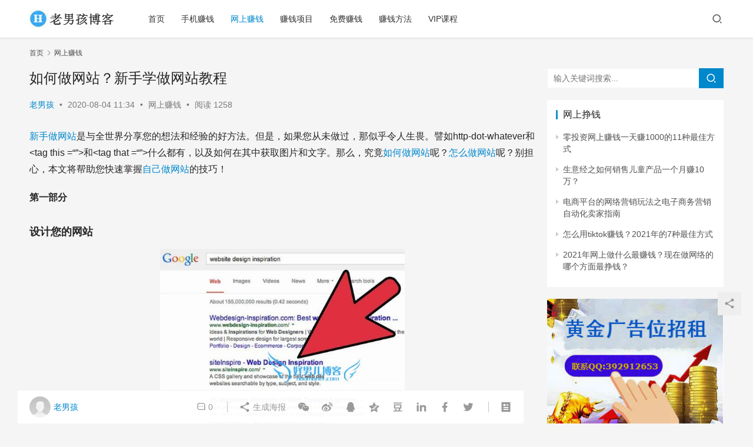

--- FILE ---
content_type: text/html; charset=UTF-8
request_url: http://www.haomaner.com/2798.html
body_size: 19372
content:
<!DOCTYPE html>
<html lang="zh-CN">
<head>
    <meta charset="UTF-8">
    <meta http-equiv="X-UA-Compatible" content="IE=edge,chrome=1">
    <meta name="renderer" content="webkit">
    <meta name="viewport" content="width=device-width,initial-scale=1.0,user-scalable=no,maximum-scale=1,viewport-fit=cover">
    <title>如何做网站？新手学做网站教程-老男孩网创</title>
    <meta name="keywords" content="如何做网站,怎么做网站,新手做网站,自己做网站" />
<meta name="description" content="新手做网站是与全世界分享您的想法和经验的好方法。但是，如果您从未做过，那似乎令人生畏。譬如http-dot-whatever和&lt;tagthis=“”&gt;和&lt;tagthat=“”&gt;什么都有，以及如何在其中获取图片和文字。那么，究竟如何做网站呢？怎么做网站呢？别担心，本文将帮助您快速掌握自己做网站的技..." />
<meta property="og:type" content="article" />
<meta property="og:url" content="http://www.haomaner.com/2798.html" />
<meta property="og:site_name" content="老男孩网创" />
<meta property="og:title" content="如何做网站？新手学做网站教程" />
<meta property="og:image" content="http://www.haomaner.com/wp-content/uploads/2020/08/1-16.jpg?v=1596518189" />
<meta property="og:description" content="新手做网站是与全世界分享您的想法和经验的好方法。但是，如果您从未做过，那似乎令人生畏。譬如http-dot-whatever和&lt;tagthis=“”&gt;和&lt;tagthat=“”&gt;什么都有，以及如何在其中获取图片和文字。那么，究竟如何做网站呢？怎么做网站呢？别担心，本文将帮助您快速掌握自己做网站的技..." />
<link rel="canonical" href="http://www.haomaner.com/2798.html" />
<meta name="applicable-device" content="pc,mobile" />
<meta http-equiv="Cache-Control" content="no-transform" />
<link rel="shortcut icon" href="http://www.haomaner.com/wp-content/uploads/2019/01/1234-1.png" />
<link rel='dns-prefetch' href='//www.haomaner.com' />
<link rel='stylesheet' id='stylesheet-css'  href='//www.haomaner.com/wp-content/uploads/wpcom/style.6.9.1.1634651582.css?ver=6.9.1' type='text/css' media='all' />
<link rel='stylesheet' id='font-awesome-css'  href='http://www.haomaner.com/wp-content/themes/justnews/themer/assets/css/font-awesome.css?ver=6.9.1' type='text/css' media='all' />
<link rel='stylesheet' id='wp-block-library-css'  href='http://www.haomaner.com/wp-includes/css/dist/block-library/style.min.css?ver=5.9.12' type='text/css' media='all' />
<style id='global-styles-inline-css' type='text/css'>
body{--wp--preset--color--black: #000000;--wp--preset--color--cyan-bluish-gray: #abb8c3;--wp--preset--color--white: #ffffff;--wp--preset--color--pale-pink: #f78da7;--wp--preset--color--vivid-red: #cf2e2e;--wp--preset--color--luminous-vivid-orange: #ff6900;--wp--preset--color--luminous-vivid-amber: #fcb900;--wp--preset--color--light-green-cyan: #7bdcb5;--wp--preset--color--vivid-green-cyan: #00d084;--wp--preset--color--pale-cyan-blue: #8ed1fc;--wp--preset--color--vivid-cyan-blue: #0693e3;--wp--preset--color--vivid-purple: #9b51e0;--wp--preset--gradient--vivid-cyan-blue-to-vivid-purple: linear-gradient(135deg,rgba(6,147,227,1) 0%,rgb(155,81,224) 100%);--wp--preset--gradient--light-green-cyan-to-vivid-green-cyan: linear-gradient(135deg,rgb(122,220,180) 0%,rgb(0,208,130) 100%);--wp--preset--gradient--luminous-vivid-amber-to-luminous-vivid-orange: linear-gradient(135deg,rgba(252,185,0,1) 0%,rgba(255,105,0,1) 100%);--wp--preset--gradient--luminous-vivid-orange-to-vivid-red: linear-gradient(135deg,rgba(255,105,0,1) 0%,rgb(207,46,46) 100%);--wp--preset--gradient--very-light-gray-to-cyan-bluish-gray: linear-gradient(135deg,rgb(238,238,238) 0%,rgb(169,184,195) 100%);--wp--preset--gradient--cool-to-warm-spectrum: linear-gradient(135deg,rgb(74,234,220) 0%,rgb(151,120,209) 20%,rgb(207,42,186) 40%,rgb(238,44,130) 60%,rgb(251,105,98) 80%,rgb(254,248,76) 100%);--wp--preset--gradient--blush-light-purple: linear-gradient(135deg,rgb(255,206,236) 0%,rgb(152,150,240) 100%);--wp--preset--gradient--blush-bordeaux: linear-gradient(135deg,rgb(254,205,165) 0%,rgb(254,45,45) 50%,rgb(107,0,62) 100%);--wp--preset--gradient--luminous-dusk: linear-gradient(135deg,rgb(255,203,112) 0%,rgb(199,81,192) 50%,rgb(65,88,208) 100%);--wp--preset--gradient--pale-ocean: linear-gradient(135deg,rgb(255,245,203) 0%,rgb(182,227,212) 50%,rgb(51,167,181) 100%);--wp--preset--gradient--electric-grass: linear-gradient(135deg,rgb(202,248,128) 0%,rgb(113,206,126) 100%);--wp--preset--gradient--midnight: linear-gradient(135deg,rgb(2,3,129) 0%,rgb(40,116,252) 100%);--wp--preset--duotone--dark-grayscale: url('#wp-duotone-dark-grayscale');--wp--preset--duotone--grayscale: url('#wp-duotone-grayscale');--wp--preset--duotone--purple-yellow: url('#wp-duotone-purple-yellow');--wp--preset--duotone--blue-red: url('#wp-duotone-blue-red');--wp--preset--duotone--midnight: url('#wp-duotone-midnight');--wp--preset--duotone--magenta-yellow: url('#wp-duotone-magenta-yellow');--wp--preset--duotone--purple-green: url('#wp-duotone-purple-green');--wp--preset--duotone--blue-orange: url('#wp-duotone-blue-orange');--wp--preset--font-size--small: 13px;--wp--preset--font-size--medium: 20px;--wp--preset--font-size--large: 36px;--wp--preset--font-size--x-large: 42px;}.has-black-color{color: var(--wp--preset--color--black) !important;}.has-cyan-bluish-gray-color{color: var(--wp--preset--color--cyan-bluish-gray) !important;}.has-white-color{color: var(--wp--preset--color--white) !important;}.has-pale-pink-color{color: var(--wp--preset--color--pale-pink) !important;}.has-vivid-red-color{color: var(--wp--preset--color--vivid-red) !important;}.has-luminous-vivid-orange-color{color: var(--wp--preset--color--luminous-vivid-orange) !important;}.has-luminous-vivid-amber-color{color: var(--wp--preset--color--luminous-vivid-amber) !important;}.has-light-green-cyan-color{color: var(--wp--preset--color--light-green-cyan) !important;}.has-vivid-green-cyan-color{color: var(--wp--preset--color--vivid-green-cyan) !important;}.has-pale-cyan-blue-color{color: var(--wp--preset--color--pale-cyan-blue) !important;}.has-vivid-cyan-blue-color{color: var(--wp--preset--color--vivid-cyan-blue) !important;}.has-vivid-purple-color{color: var(--wp--preset--color--vivid-purple) !important;}.has-black-background-color{background-color: var(--wp--preset--color--black) !important;}.has-cyan-bluish-gray-background-color{background-color: var(--wp--preset--color--cyan-bluish-gray) !important;}.has-white-background-color{background-color: var(--wp--preset--color--white) !important;}.has-pale-pink-background-color{background-color: var(--wp--preset--color--pale-pink) !important;}.has-vivid-red-background-color{background-color: var(--wp--preset--color--vivid-red) !important;}.has-luminous-vivid-orange-background-color{background-color: var(--wp--preset--color--luminous-vivid-orange) !important;}.has-luminous-vivid-amber-background-color{background-color: var(--wp--preset--color--luminous-vivid-amber) !important;}.has-light-green-cyan-background-color{background-color: var(--wp--preset--color--light-green-cyan) !important;}.has-vivid-green-cyan-background-color{background-color: var(--wp--preset--color--vivid-green-cyan) !important;}.has-pale-cyan-blue-background-color{background-color: var(--wp--preset--color--pale-cyan-blue) !important;}.has-vivid-cyan-blue-background-color{background-color: var(--wp--preset--color--vivid-cyan-blue) !important;}.has-vivid-purple-background-color{background-color: var(--wp--preset--color--vivid-purple) !important;}.has-black-border-color{border-color: var(--wp--preset--color--black) !important;}.has-cyan-bluish-gray-border-color{border-color: var(--wp--preset--color--cyan-bluish-gray) !important;}.has-white-border-color{border-color: var(--wp--preset--color--white) !important;}.has-pale-pink-border-color{border-color: var(--wp--preset--color--pale-pink) !important;}.has-vivid-red-border-color{border-color: var(--wp--preset--color--vivid-red) !important;}.has-luminous-vivid-orange-border-color{border-color: var(--wp--preset--color--luminous-vivid-orange) !important;}.has-luminous-vivid-amber-border-color{border-color: var(--wp--preset--color--luminous-vivid-amber) !important;}.has-light-green-cyan-border-color{border-color: var(--wp--preset--color--light-green-cyan) !important;}.has-vivid-green-cyan-border-color{border-color: var(--wp--preset--color--vivid-green-cyan) !important;}.has-pale-cyan-blue-border-color{border-color: var(--wp--preset--color--pale-cyan-blue) !important;}.has-vivid-cyan-blue-border-color{border-color: var(--wp--preset--color--vivid-cyan-blue) !important;}.has-vivid-purple-border-color{border-color: var(--wp--preset--color--vivid-purple) !important;}.has-vivid-cyan-blue-to-vivid-purple-gradient-background{background: var(--wp--preset--gradient--vivid-cyan-blue-to-vivid-purple) !important;}.has-light-green-cyan-to-vivid-green-cyan-gradient-background{background: var(--wp--preset--gradient--light-green-cyan-to-vivid-green-cyan) !important;}.has-luminous-vivid-amber-to-luminous-vivid-orange-gradient-background{background: var(--wp--preset--gradient--luminous-vivid-amber-to-luminous-vivid-orange) !important;}.has-luminous-vivid-orange-to-vivid-red-gradient-background{background: var(--wp--preset--gradient--luminous-vivid-orange-to-vivid-red) !important;}.has-very-light-gray-to-cyan-bluish-gray-gradient-background{background: var(--wp--preset--gradient--very-light-gray-to-cyan-bluish-gray) !important;}.has-cool-to-warm-spectrum-gradient-background{background: var(--wp--preset--gradient--cool-to-warm-spectrum) !important;}.has-blush-light-purple-gradient-background{background: var(--wp--preset--gradient--blush-light-purple) !important;}.has-blush-bordeaux-gradient-background{background: var(--wp--preset--gradient--blush-bordeaux) !important;}.has-luminous-dusk-gradient-background{background: var(--wp--preset--gradient--luminous-dusk) !important;}.has-pale-ocean-gradient-background{background: var(--wp--preset--gradient--pale-ocean) !important;}.has-electric-grass-gradient-background{background: var(--wp--preset--gradient--electric-grass) !important;}.has-midnight-gradient-background{background: var(--wp--preset--gradient--midnight) !important;}.has-small-font-size{font-size: var(--wp--preset--font-size--small) !important;}.has-medium-font-size{font-size: var(--wp--preset--font-size--medium) !important;}.has-large-font-size{font-size: var(--wp--preset--font-size--large) !important;}.has-x-large-font-size{font-size: var(--wp--preset--font-size--x-large) !important;}
</style>
<script type='text/javascript' src='http://www.haomaner.com/wp-content/themes/justnews/themer/assets/js/jquery-3.6.0.min.js?ver=3.6.0' id='jquery-core-js'></script>
<script type='text/javascript' src='http://www.haomaner.com/wp-includes/js/jquery/jquery-migrate.min.js?ver=3.3.2' id='jquery-migrate-js'></script>
<link rel="EditURI" type="application/rsd+xml" title="RSD" href="http://www.haomaner.com/xmlrpc.php?rsd" />
<link rel="wlwmanifest" type="application/wlwmanifest+xml" href="http://www.haomaner.com/wp-includes/wlwmanifest.xml" /> 
<!--
This site is protected by WP-CopyRightPro
Copyright 2010  Wp-CopyRightPro, IN  (http://wp-copyrightpro.com/)
-->

<!-- EVITAR CLICK DERECHO-->
<script language="Javascript">
<!-- Begin
document.oncontextmenu = function(){return false}
// End -->
</script>

<!-- SELECCION DE TEXTO-->
<script type="text/javascript">
// IE Evitar seleccion de texto
document.onselectstart=function(){
if (event.srcElement.type != "text" && event.srcElement.type != "textarea" && event.srcElement.type != "password")
return false
else return true;
};

// FIREFOX Evitar seleccion de texto
if (window.sidebar){
document.onmousedown=function(e){
var obj=e.target;
if (obj.tagName.toUpperCase() == "INPUT" || obj.tagName.toUpperCase() == "TEXTAREA" || obj.tagName.toUpperCase() == "PASSWORD")
return true;
/*else if (obj.tagName=="BUTTON"){
return true;
}*/
else
return false;
}
}
// End -->
</script>


<!-- EVITAR IFRAME-->
<script type="text/javascript" language="JavaScript1.1">
<!--// evito que se cargue en otro frame
if (parent.frames.length > 0) top.location.replace(document.location);
//-->
</script>


<!-- EVITAR DRAG AND DROP-->
<script language="Javascript">
<!--// Begin
document.ondragstart = function(){return false}
//-->
</script>
<link rel="icon" href="http://www.haomaner.com/wp-content/uploads/2019/01/1234-1.png" sizes="32x32" />
<link rel="icon" href="http://www.haomaner.com/wp-content/uploads/2019/01/1234-1.png" sizes="192x192" />
<link rel="apple-touch-icon" href="http://www.haomaner.com/wp-content/uploads/2019/01/1234-1.png" />
<meta name="msapplication-TileImage" content="http://www.haomaner.com/wp-content/uploads/2019/01/1234-1.png" />
    <!--[if lte IE 9]><script src="http://www.haomaner.com/wp-content/themes/justnews/js/update.js"></script><![endif]-->
</head>
<body class="post-template-default single single-post postid-2798 single-format-standard lang-cn el-boxed">
<header class="header">
    <div class="container clearfix">
        <div class="navbar-header">
            <button type="button" class="navbar-toggle collapsed" data-toggle="collapse" data-target=".navbar-collapse" aria-label="menu">
                <span class="icon-bar icon-bar-1"></span>
                <span class="icon-bar icon-bar-2"></span>
                <span class="icon-bar icon-bar-3"></span>
            </button>
                        <div class="logo">
                <a href="http://www.haomaner.com" rel="home" data-wpel-link="internal"><img src="http://www.haomaner.com/wp-content/uploads/2020/08/1-15.png" alt="老男孩网创"></a>
            </div>
        </div>
        <div class="collapse navbar-collapse">
            <nav class="navbar-left primary-menu"><ul id="menu-%e5%af%bc%e8%88%aa%e8%8f%9c%e5%8d%95" class="nav navbar-nav wpcom-adv-menu"><li class="menu-item"><a href="http://www.haomaner.com/" data-wpel-link="internal">首页</a></li>
<li class="menu-item"><a href="http://www.haomaner.com/shou" data-wpel-link="internal">手机赚钱</a></li>
<li class="menu-item current-post-ancestor current-post-parent active"><a href="http://www.haomaner.com/zuan" data-wpel-link="internal">网上赚钱</a></li>
<li class="menu-item"><a href="http://www.haomaner.com/xiang" data-wpel-link="internal">赚钱项目</a></li>
<li class="menu-item"><a href="http://www.haomaner.com/mian" data-wpel-link="internal">免费赚钱</a></li>
<li class="menu-item"><a href="http://www.haomaner.com/jian" data-wpel-link="internal">赚钱方法</a></li>
<li class="menu-item"><a href="http://www.haomaner.com/vip" data-wpel-link="internal">VIP课程</a></li>
</ul></nav>            <div class="navbar-action pull-right">
                <div class="navbar-search-icon j-navbar-search"><i class="wpcom-icon wi"><svg aria-hidden="true"><use xlink:href="#wi-search"></use></svg></i></div>
                                            </div>
            <form class="navbar-search" action="http://www.haomaner.com" method="get" role="search">
                <div class="navbar-search-inner">
                    <i class="wpcom-icon wi navbar-search-close"><svg aria-hidden="true"><use xlink:href="#wi-close"></use></svg></i>                    <input type="text" name="s" class="navbar-search-input" autocomplete="off" placeholder="输入关键词搜索..." value="">
                    <button class="navbar-search-btn" type="submit"><i class="wpcom-icon wi"><svg aria-hidden="true"><use xlink:href="#wi-search"></use></svg></i></button>
                </div>
            </form>
        </div><!-- /.navbar-collapse -->
    </div><!-- /.container -->
</header>
<div id="wrap">    <div class="wrap container">
        <ol class="breadcrumb" vocab="https://schema.org/" typeof="BreadcrumbList"><li class="home" property="itemListElement" typeof="ListItem"><a href="http://www.haomaner.com" property="item" typeof="WebPage" data-wpel-link="internal"><span property="name" class="hide">老男孩网创</span>首页</a><meta property="position" content="1"></li><li property="itemListElement" typeof="ListItem"><i class="wpcom-icon wi"><svg aria-hidden="true"><use xlink:href="#wi-arrow-right-3"></use></svg></i><a href="http://www.haomaner.com/zuan" property="item" typeof="WebPage" data-wpel-link="internal"><span property="name">网上赚钱</span></a><meta property="position" content="2"></li></ol>        <div class="main">
                                        <article id="post-2798" class="post-2798 post type-post status-publish format-standard has-post-thumbnail hentry category-zuan tag-787 tag-788 tag-790 tag-789 special-ws entry">
                    <div class="entry">
                                                                        <div class="entry-head">
                            <h1 class="entry-title">如何做网站？新手学做网站教程</h1>
                            <div class="entry-info">
                                                                    <span class="vcard">
                                        <a class="nickname url fn j-user-card" data-user="1" href="http://www.haomaner.com/author/haomaner" data-wpel-link="internal">老男孩</a>
                                    </span>
                                    <span class="dot">•</span>
                                                                <time class="entry-date published" datetime="2020-08-04T11:34:20+06:00" pubdate>
                                    2020-08-04 11:34                                </time>
                                <span class="dot">•</span>
                                <a href="http://www.haomaner.com/zuan" rel="category tag" data-wpel-link="internal">网上赚钱</a>                                                                    <span class="dot">•</span>
                                    <span>阅读 1258</span>
                                                            </div>
                        </div>
                                                                        <div class="entry-content clearfix">
                            <p><span class="wpcom_tag_link"><a href="http://www.haomaner.com/tag/%e6%96%b0%e6%89%8b%e5%81%9a%e7%bd%91%e7%ab%99" title="新手做网站" target="_blank" data-wpel-link="internal">新手做网站</a></span>是与全世界分享您的想法和经验的好方法。但是，如果您从未做过，那似乎令人生畏。譬如http-dot-whatever和&lt;tag this =“”&gt;和&lt;tag that =“”&gt;什么都有，以及如何在其中获取图片和文字。那么，究竟<span class="wpcom_tag_link"><a href="http://www.haomaner.com/tag/%e5%a6%82%e4%bd%95%e5%81%9a%e7%bd%91%e7%ab%99" title="如何做网站" target="_blank" data-wpel-link="internal">如何做网站</a></span>呢？<span class="wpcom_tag_link"><a href="http://www.haomaner.com/tag/%e6%80%8e%e4%b9%88%e5%81%9a%e7%bd%91%e7%ab%99" title="怎么做网站" target="_blank" data-wpel-link="internal">怎么做网站</a></span>呢？别担心，本文将帮助您快速掌握<span class="wpcom_tag_link"><a href="http://www.haomaner.com/tag/%e8%87%aa%e5%b7%b1%e5%81%9a%e7%bd%91%e7%ab%99" title="自己做网站" target="_blank" data-wpel-link="internal">自己做网站</a></span>的技巧！</p>
<div>
<div>
<div><strong>第一部分</strong></div>
</div>
<h3><strong><span id="Designing-Your-Website">设计您的网站</span></strong></h3>
<div id="steps_2">
<div>
<div><noscript><img class="aligncenter" src="http://www.haomaner.com/wp-content/uploads/2020/08/1-12.jpg" alt="做网站" width="416" height="303" /></noscript><img class="aligncenter j-lazy" src="http://www.haomaner.com/wp-content/themes/justnews/themer/assets/images/lazy.png" data-original="http://www.haomaner.com/wp-content/uploads/2020/08/1-12.jpg" alt="做网站" width="416" height="303" /></div>
</div>
<div></div>
<div>
<p>1.获得灵感。查看设计精美的网站，并思考为什么它们是精美的设计。通常归结为信息，资源，链接和页面以易于查看和使用的方式进行布局。要获得有关如何设计自己的网站的想法，请查看具有类似功能的网站，以获取有关应在何处放置不同类型的内容的想法。</p>
<ul>
<li>对您的技能保持清醒。</li>
<li>轻松访问是最重要的。如果您没有容易看到的某些信息，请确保获取该信息非常合乎逻辑。</li>
<li>通常，设计越简单，页面越少越好。</li>
</ul>
</div>
<div>
<p>2.选择一个主题和目的。如果您对网站的重点已经有了一个很好的了解，请跳过此步骤。如果没有，以下是一些可以帮助您解决此问题的方法。首先，要了解互联网上有数十亿人，并且很大一部分人拥有自己的网站。如果您将自己限制在尚未完成的事情上，那么您将永远不会上手。</p>
<ul>
<li>当您想到“ Internet”时，您想到的第一件事是什么？电子商务？音乐？新闻？社交吗？写博客？这些都是开始的好地方。</li>
<li>您可以创建一个专门针对自己喜欢的乐队的网站，并有一个聊天区，人们可以在上面聊天。</li>
<li>您可以为您的家人建立一个页面，但请注意此类情况。互联网上到处都是令人讨厌的人物，您提出的有关家人的信息最终可能会被用来对付您。考虑将密码保护添加到您的个人家庭网站。</li>
<li>如果您是新闻迷，或者想要过滤的媒体比传统媒体少，那么可以建立一个网站，并从路透社，BBC，AP等新闻提供商那里获取公开供稿。构建您自己的自定义新闻聚合器（以前通常使用“报纸”的古怪名称），然后查看并显示所有适合数字化的新闻。</li>
<li>如果您在写作方面很有创造力，则可以创建一个博客，在其中写您想要的任何东西并吸引每月的读者！</li>
</ul>
</div>
<div>
<div><noscript><img class="aligncenter" src="http://www.haomaner.com/wp-content/uploads/2020/08/1-13.jpg" alt="怎么做网站" width="458" height="330" /></noscript><img class="aligncenter j-lazy" src="http://www.haomaner.com/wp-content/themes/justnews/themer/assets/images/lazy.png" data-original="http://www.haomaner.com/wp-content/uploads/2020/08/1-13.jpg" alt="怎么做网站" width="458" height="330" /></div>
<div></div>
</div>
<div>3.制定一个计划。建立您的网站将花费时间和金钱，因此要对两者都设置一个限制，然后再进行挖掘。该计划不必是一个大而复杂的电子表格或精美的图形演示，而是最起码，您将要考虑它对您和访问者的作用，将在网站上放置的内容以及在网页上的位置。</div>
<div>
<p>4.收集内容。有很多不同类型的内容，许多都有自己的考虑因素。您需要确定最适合您的网站和需求的东西。要考虑的一些事项包括：</p>
<ul>
<li>一家商店。如果您想出售物品，则需要弄清楚如何使这些物品可用。如果您要出售的东西相对较少，则可能要考虑开设一家提供托管服务的商店。Society6，Amazon和Cafepress都是行之有效的商店主机，可让您出售各种商品并设定自己的价格。</li>
<li>媒体。您要显示视频吗？音乐？您要托管自己的文件还是要将其托管在其他地方？SoundCloud是托管选项的出色示例，但是您需要确保网站的设计方式能够正确显示这些媒体类型。</li>
<li>图片。你是摄影师吗？一个艺术家？如果您打算将原始图像放到您的网站上，则可能需要使用一种有助于防止其被盗的格式。确保图像相对较小或隐藏在某些Flash代码后面，以防止易于保存。</li>
<li>小部件。这些是在您的网站上运行的小程序，通常可以帮助您跟宗访客，他们的搜索内容以及他们来自何处。您还可以找到用于约会预约，显示日历等的小部件。研究可能对您有用的部件（只需确保该小部件来自信誉良好的来源）。</li>
<li>联系方式。您想在网页上获得联系信息吗？为了您自己的安全，您应该谨慎使用可用的信息。您绝不应该显示诸如家庭住址或家庭电话号码之类的信息，因为此类信息可用于窃取您的身份。如果您没有公司地址，则可能需要设置一个邮政信箱或特殊的电子邮件地址，以便其他人与您联系。</li>
</ul>
</div>
<div>
<div><noscript><img class="aligncenter" src="http://www.haomaner.com/wp-content/uploads/2020/08/1-14.jpg" alt="怎么做网站优化" width="465" height="253" /></noscript><img class="aligncenter j-lazy" src="http://www.haomaner.com/wp-content/themes/justnews/themer/assets/images/lazy.png" data-original="http://www.haomaner.com/wp-content/uploads/2020/08/1-14.jpg" alt="怎么做网站优化" width="465" height="253" /></div>
</div>
<div></div>
<div>5.绘制流程图。对于大多数人来说，该网站从主页开始。这是每个人第一次访问时看到的页面。但是他们从那里去哪里呢？如果您花一些时间思考人们如何与您的网站进行交互，那么在制作导航按钮和链接时，您将花费很多时间。</div>
<div>6.规划用户设备和情况。近年来，智能手机和平板电脑已成为不可思议的浏览Internet平台，并且它们要求为它们设计网站。如果您确实想打造一个经得起时间考验并可以吸引最多观众的网站，请计划为不同的设备制作不同版本的网站，或者计划使用可根据需要进行调整的响应式设计。</div>
<div></div>
</div>
</div>
<div>
<div>
<div><strong>第二部分</strong></div>
</div>
<h3><strong><span id="Building-Your-Website">建立您的网站</span></strong></h3>
<div id="steps_3">
<div>
<div><noscript><img class="aligncenter" src="http://www.haomaner.com/wp-content/uploads/2020/08/1-15.jpg" alt="如何做网站" width="400" height="278" /></noscript><img class="aligncenter j-lazy" src="http://www.haomaner.com/wp-content/themes/justnews/themer/assets/images/lazy.png" data-original="http://www.haomaner.com/wp-content/uploads/2020/08/1-15.jpg" alt="如何做网站" width="400" height="278" /></div>
</div>
<div></div>
<div>1.确定将使用哪种方法或工具来构建它。当您掌握了基本概念并制定了如何布局的计划时，接下来要考虑的是如何构建它。这些选择似乎无穷无尽，人们会尝试向您出售此或那个“奇妙”的应用程序，以及您网站上“绝对必须拥有”的所有其他东西，但是现实是，有一些很棒的工具可用于构建网站，其中之一将最适合您的情况和需求。</div>
<div>
<p>2.自己构建。这是第一个选择。如果您拥有Adobe Dreamweauer之类的网站建设应用程序，那么从头开始创建网站并不是很难。您可能需要进行一些编码，但不要惊慌！HTML看起来很复杂，但是就像听莎士比亚一样-一开始很难，但是一旦有了它，感觉并不难。</p>
<ul>
<li>优点：网站设计软件允许您拖放图像，文本，按钮，电影以及您能想到的其他任何东西，从而简化了构建网站的过程，通常无需挖掘HTML。许多网页设计应用程序甚至可以让您创建专门用于智能手机或平板电脑的网站。如果您要建立一个基本的个人网站，那确实是个不错的选择。</li>
<li>缺点：有一个学习曲线，尽管您不必深入研究HTML，但并非完全没有难度。如果您很着急，这可能不是最佳解决方案。也许是最大的骗子，不过，如果你不是一个平面设计师，你可以与伤害眼睛的网页告终。为了缓解这种情况，应用程序和Internet上有许多免费模板，但是请注意您的限制（如果有）！</li>
</ul>
</div>
<div>
<div><noscript><img class="aligncenter" src="http://www.haomaner.com/wp-content/uploads/2020/08/1-16.jpg" alt="免费做网站" width="493" height="332" /></noscript><img class="aligncenter j-lazy" src="http://www.haomaner.com/wp-content/themes/justnews/themer/assets/images/lazy.png" data-original="http://www.haomaner.com/wp-content/uploads/2020/08/1-16.jpg" alt="免费做网站" width="493" height="332" /></div>
</div>
<div></div>
<div>
<p>3.使用内容管理系统（CMS）。这是第二种选择。WordPress是构建网站的绝佳选择的一个示例。它可以帮助您快速，轻松地创建网页和博客文章，设置菜单，允许和管理用户评论，并具有成千上万的主题和插件供您选择和免费使用。Drupal和Joomla是其他出色的CMS选项。托管CMS之后，您就可以在具有Internet连接的任何地方（世界上）管理站点。</p>
<ul>
<li>优点：非常易于使用，一键安装即可快速上手，并且为初学者提供了很多选择（对于有经验的用户而言足够深入）。</li>
<li>缺点：某些主题是有限的，并非所有主题都是免费的。</li>
</ul>
</div>
<div>
<p>4.从头开始构建网站。这是第三个选择。如果您决定从头开始构建网站，则需要开始使用HTML和CSS。有多种方法可以扩展您的HTML技能，并为网站添加更多功能和更多深度。如果您正在开发专业网站，则这些工具将帮助您获得任何商业活动所需的优势。</p>
<ul>
<li>CSS，代表“层叠样式表”。CSS为HTML样式提供了更大的灵活性，并使得在一处进行基本更改（字体，标题，配色方案）变得容易得多，并且这些更改可以在整个网站中不断变化。</li>
<li>XHTML是由W3C的标准设置的Web语言。几乎与HTML相同，它遵循一套更严格的标记信息规则。在大多数情况下，这意味着对编写代码的方式进行小的更改。</li>
<li>查看HTML5。这是核心HTML标准的第五次修订，最终将包含HTML（HTML4）和XHTML的当前版本。</li>
<li>学习客户端脚本语言，例如JauaScript。这将增强您向网站添加交互式元素的能力，例如图表，地图等。</li>
<li>学习服务器端脚本语言。PHP，带有JauaScript的ASP或VB Script或Python可用于更改网页在不同人中的显示方式，并允许您编辑或创建论坛。他们还可以帮助存储有关访问您网站的人的信息，例如他们的用户名，设置，甚至是商业网站的临时“购物车”。</li>
<li>AJAX（异步JauaScript和XML）是一种使用浏览器支持的语言和服务器支持的语言来使页面从服务器获取新信息而无需刷新页面的技术，通常可以大大减少用户的等待时间并极大地改善了用户的体验，但增加了带宽使用率。对于访问量很大的网站或电子商务网站，这是一个很好的解决方案。</li>
</ul>
</div>
<div>5.聘请专业人士。这是第四个也是最后一个选择。如果您不打算自己设计网站或学习新的编码语言（尤其是对于更高级的网站），那么雇用专业人员可能是您的最佳选择。在雇用之前，请先查看他们的作品集，并仔细检查他们的推荐信。</div>
<div></div>
</div>
</div>
<div>
<div><strong>第三部分</strong></div>
<h3><strong><span id="Test-Driving-Your-Website-and-Going-Live">测试您的网站并上线</span></strong></h3>
<div id="steps_4">
<div>
<div><noscript><img class="aligncenter" src="http://www.haomaner.com/wp-content/uploads/2020/08/1-17.jpg" alt="怎样做网站" width="454" height="321" /></noscript><img class="aligncenter j-lazy" src="http://www.haomaner.com/wp-content/themes/justnews/themer/assets/images/lazy.png" data-original="http://www.haomaner.com/wp-content/uploads/2020/08/1-17.jpg" alt="怎样做网站" width="454" height="321" /></div>
</div>
<div></div>
<div>
<p>1.注册您的域名。如果您的预算有限，则可以采取一些策略来购买便宜的域名。查找易于记忆且易于拼写的域名。如果您使用以.com结尾的域名，那么最终将带来更多流量，但是大多数简单的域名都会被占用，因此要发挥创意！</p>
<ul>
<li>如果您在英国进行研究，并找到适合您网站的理想域名，请查看Network Solutions，GoDaddy或Register在美国和uk2上都不错。Wordpress还包括一项功能，通过该功能，您可以使用带有其网站标记的名称。但是，如果您选择的名称也可以以.com形式提供，那么他们将在您注册时通知您。</li>
<li>如果域名已经“寄存”或可以通过商业销售网站出售，则可以购买域名。在购买昂贵的域名之前，最好先寻求法律和财务建议。</li>
</ul>
</div>
<div>2.检查您的网站。在发布您的网站之前，明智的做法是对其进行全面测试。大多数网页设计软件都可以在网上测试您的网站。查找丢失的标签，断开的链接，搜索引擎优化和网站设计缺陷。这些都是可能影响您网站流量和收入的因素。您还可以在几分钟内生成免费的功能齐全的站点地图，以提交给Google等搜索引擎。</div>
<div>
<p>3.测试您的网站。完成网站后，请进行可用性测试。您可以要求几个朋友或家人来尝试一下。给他们一个特定的任务，例如“编辑个人资料”或“从特价页面购买羊驼毛毛衣”。坐在他们身后，看着他们导航，不要帮助他们。您可能会找到需要改进导航或澄清一些说明的区域。或者使用zurb之类的工具针对特定受众特征针对不同的参与度进行用户测试。在2020年测试网站时，紧记该平台并确保该网站可在智能手机，平板电脑以及台式机上使用变得越来越重要。</p>
<ul>
<li>列出您发现对用户来说似乎困难或不直观的事情。</li>
</ul>
</div>
<div>
<p>4.启动它！ 选择一个虚拟主机并上传您的网站。您的虚拟主机可能具有FTP功能，或者您可以下载自己的FTP程序，例如FileZilla或Cyber​​Duck。如果您聘请了专业人士来设计网站，他们应该可以为您解决这个问题。</p>
<ul>
<li>请注意，有一些方法可以免费托管自己的网站。</li>
</ul>
</div>
</div>
</div>
<div>
<div>
<div><strong>第四部分</strong></div>
</div>
<h3><strong><span id="Website-Considerations">网站注意事项</span></strong></h3>
<div id="steps_5">
<div>
<div><noscript><img class="aligncenter" src="http://www.haomaner.com/wp-content/uploads/2020/08/1-18.jpg" alt="学做网站" width="487" height="350" /></noscript><img class="aligncenter j-lazy" src="http://www.haomaner.com/wp-content/themes/justnews/themer/assets/images/lazy.png" data-original="http://www.haomaner.com/wp-content/uploads/2020/08/1-18.jpg" alt="学做网站" width="487" height="350" /></div>
</div>
<div></div>
<div>1.缩小您的概念。如果您这样做是为了赚钱，那么哪些想法可以带来最大的利润？哪些想法最需要承诺？哪些想法看起来很有趣？您将花时间在网站上，因此请选择您最感兴趣的想法（对您而言也是有益的和实用的）。</div>
<div>2.定义您的目标，并努力实现它们。您创建的网站可能很有趣，可能是牟利的，或者两者兼而有之。了解您的期望使设计网站以及跟宗和理解结果变得容易得多。</div>
<div>3.准备竞争。内容网站需要较少的投资，但它们也面临更多竞争，因为任何人都可以创建内容网站。要从这种网站赚钱，您需要提供信息并通过广告（例如通过Google AdSense）收到的访问量来产生收入。为了优化AdSense，您必须有目的地编写您的内容并使之有趣，以便人们访问您的网站。也使用针对搜索特定字词的特定关键字；只是不要在这方面迷失方向，否则内容可能会受到影响，读者会不喜欢它。</div>
<div>
<p>4.准备承担责任。销售产品的电子商务站点将需要更多维护和关注。您将需要考虑运输，销售，税收，SSL，库存更新以及拥有实体店面的人必须管理的一切。在网上销售产品时，快速回答问题和处理投诉的系统至关重要；许多公司还提供电话帮助，如果需要，您可以将其外包给海外。</p>
<ul>
<li>如果目标只是增加收入，您还可以通过会员计划出售其他人的产品，使您无需投资产品或担心运输就可以赚钱。</li>
</ul>
</div>
<div>5.了解您想要覆盖的受众或市场。您的网站将为哪些人服务？进行市场调查，以了解更多有关您的受众的信息。要知道或发现的事情包括：它们做什么？他们几岁？他们的其他兴趣是什么？所有这些信息都可以使您的网站更加有用。但是，请谨慎地假设您的网站仅针对一组人群-始终注意显示其他类型的人变得感兴趣的趋势，以便您也可以迎合他们的兴趣并充分利用新的机会。</div>
<div>
<p>6.做关键词研究。这对于确定人们是否正在搜索与您的网站相关的主题很有必要，这对于进一步了解您的潜在客户很有用。做出有意识的努力，将需求较大的关键字纳入网站，也可以帮助您获得更好的搜索引擎排名。Google提供了一些工具（例如google trends和google insights），Overture和第三方软件开发人员，可以简化关键字研究过程。</p>
<ul>
<li>在文本中插入您选择的关键字，但不要影响内容的质量。</li>
<li>创建针对搜索引擎优化的页面将帮助您找到真正比设计重要的网站。没有人看到的网站有什么好处？</li>
</ul>
</div>
<div>
<div><noscript><img class="aligncenter" src="http://www.haomaner.com/wp-content/uploads/2020/08/1-19.jpg" alt="做网站教程" width="476" height="329" /></noscript><img class="aligncenter j-lazy" src="http://www.haomaner.com/wp-content/themes/justnews/themer/assets/images/lazy.png" data-original="http://www.haomaner.com/wp-content/uploads/2020/08/1-19.jpg" alt="做网站教程" width="476" height="329" /></div>
</div>
<div></div>
<div>
<p>7.刊登广告。现在它已经在那里了，您希望人们来，所以让他们知道！</p>
<ul>
<li>将您的网站提交给主要的搜索引擎。有一些网站可以为您做到这一点，或者您可以自己完成。</li>
<li>告诉你的朋友。持续发推文！将其添加到您的Facebk状态更新，将其图片发布在Flickr上，再将其添加到您的LinkedIn帐户-此处的关键是无处不在。访问您网站的人越多越好。</li>
<li>在您的域名中使用电子邮件地址。访问与您的网站互为补充的其他网站，并提供交换链接或访客博客/撰写的机会。在博客和论坛上进行有建设性的发布，并在您的签名中添加URL。</li>
<li>使用文章营销。创建SEO优化的文章并将其发布到其他网站有时是创建指向您网站的反向链接的有用方法。这可能有助于您提高网站的搜索引擎排名，但始终了解经常影响SEO策略的搜索引擎更新，并可能使它们的作用不大甚至降级您的网站排名。</li>
</ul>
</div>
<div>
<p>8.提供优质的内容和服务。最重要的是，听取读者和客户的意见，并从他们的网站经验中吸取教训。</p>
<ul>
<li>认真对待建设性意见。其他乐队成员，歌迷和朋友可能都更容易导航。</li>
<li>考虑一下您的目标市场或受众：他们的需求，挫败感和情况。尽可能使自己的生活更轻松或更明智。</li>
</ul>
</div>
</div>
</div>
                                                        <div class="entry-copyright"><p>原创文章，作者：老男孩，如若转载，请注明出处：http://www.haomaner.com/2798.html</p></div>                        </div>
                        <div class="entry-footer">
                            <div class="entry-tag"><a href="http://www.haomaner.com/tag/%e5%a6%82%e4%bd%95%e5%81%9a%e7%bd%91%e7%ab%99" rel="tag" data-wpel-link="internal">如何做网站</a><a href="http://www.haomaner.com/tag/%e6%80%8e%e4%b9%88%e5%81%9a%e7%bd%91%e7%ab%99" rel="tag" data-wpel-link="internal">怎么做网站</a><a href="http://www.haomaner.com/tag/%e6%96%b0%e6%89%8b%e5%81%9a%e7%bd%91%e7%ab%99" rel="tag" data-wpel-link="internal">新手做网站</a><a href="http://www.haomaner.com/tag/%e8%87%aa%e5%b7%b1%e5%81%9a%e7%bd%91%e7%ab%99" rel="tag" data-wpel-link="internal">自己做网站</a></div>
                            <div class="entry-action">
                                <div class="btn-zan" data-id="2798"><i class="wpcom-icon wi"><svg aria-hidden="true"><use xlink:href="#wi-thumb-up-fill"></use></svg></i> 赞 <span class="entry-action-num">(3)</span></div>

                                                                    <div class="btn-dashang">
                                        <i class="wpcom-icon wi"><svg aria-hidden="true"><use xlink:href="#wi-cny-circle-fill"></use></svg></i> 打赏
                                                <span class="dashang-img dashang-img2">
                                                                                                            <span>
                                                        <img src="http://www.haomaner.com/wp-content/uploads/2019/01/2019012203010987.jpg" alt="微信扫一扫"/>
                                                            微信扫一扫                                                    </span>
                                                                                                                                                                <span>
                                                        <img src="http://www.haomaner.com/wp-content/uploads/2019/01/2019012203013030.jpg" alt="支付宝扫一扫"/>
                                                            支付宝扫一扫                                                    </span>
                                                                                                    </span>
                                    </div>
                                                            </div>

                            <div class="entry-bar">
                                <div class="entry-bar-inner clearfix">
                                                                            <div class="author pull-left">
                                                                                        <a data-user="1" target="_blank" href="http://www.haomaner.com/author/haomaner" class="avatar j-user-card" data-wpel-link="internal">
                                                <img alt='老男孩' src='http://cravatar.cn/avatar/ebb50d806311987e83f9b20beaa75d2e?s=60&#038;d=mm&#038;r=g' srcset='http://cravatar.cn/avatar/ebb50d806311987e83f9b20beaa75d2e?s=120&#038;d=mm&#038;r=g 2x' class='avatar avatar-60 photo' height='60' width='60' /><span class="author-name">老男孩</span>                                            </a>
                                        </div>
                                                                        <div class="info pull-right">
                                        <div class="info-item meta">
                                                                                        <a class="meta-item" href="#comments"><i class="wpcom-icon wi"><svg aria-hidden="true"><use xlink:href="#wi-comment"></use></svg></i> <span class="data">0</span></a>                                                                                    </div>
                                        <div class="info-item share">
                                            <a class="meta-item mobile j-mobile-share" href="javascript:;" data-id="2798" data-qrcode="http://www.haomaner.com/2798.html" data-wpel-link="internal"><i class="wpcom-icon wi"><svg aria-hidden="true"><use xlink:href="#wi-share"></use></svg></i> 生成海报</a>
                                                                                            <a class="meta-item wechat" data-share="wechat" target="_blank" rel="nofollow" href="#">
                                                    <i class="wpcom-icon wi"><svg aria-hidden="true"><use xlink:href="#wi-wechat"></use></svg></i>                                                </a>
                                                                                            <a class="meta-item weibo" data-share="weibo" target="_blank" rel="nofollow" href="#">
                                                    <i class="wpcom-icon wi"><svg aria-hidden="true"><use xlink:href="#wi-weibo"></use></svg></i>                                                </a>
                                                                                            <a class="meta-item qq" data-share="qq" target="_blank" rel="nofollow" href="#">
                                                    <i class="wpcom-icon wi"><svg aria-hidden="true"><use xlink:href="#wi-qq"></use></svg></i>                                                </a>
                                                                                            <a class="meta-item qzone" data-share="qzone" target="_blank" rel="nofollow" href="#">
                                                    <i class="wpcom-icon wi"><svg aria-hidden="true"><use xlink:href="#wi-qzone"></use></svg></i>                                                </a>
                                                                                            <a class="meta-item douban" data-share="douban" target="_blank" rel="nofollow" href="#">
                                                    <i class="wpcom-icon wi"><svg aria-hidden="true"><use xlink:href="#wi-douban"></use></svg></i>                                                </a>
                                                                                            <a class="meta-item linkedin" data-share="linkedin" target="_blank" rel="nofollow" href="#">
                                                    <i class="wpcom-icon wi"><svg aria-hidden="true"><use xlink:href="#wi-linkedin"></use></svg></i>                                                </a>
                                                                                            <a class="meta-item facebook" data-share="facebook" target="_blank" rel="nofollow" href="#">
                                                    <i class="wpcom-icon wi"><svg aria-hidden="true"><use xlink:href="#wi-facebook"></use></svg></i>                                                </a>
                                                                                            <a class="meta-item twitter" data-share="twitter" target="_blank" rel="nofollow" href="#">
                                                    <i class="wpcom-icon wi"><svg aria-hidden="true"><use xlink:href="#wi-twitter"></use></svg></i>                                                </a>
                                                                                    </div>
                                        <div class="info-item act">
                                            <a href="javascript:;" id="j-reading" data-wpel-link="internal"><i class="wpcom-icon wi"><svg aria-hidden="true"><use xlink:href="#wi-article"></use></svg></i></a>
                                        </div>
                                    </div>
                                </div>
                            </div>

                            <div class="entry-page">
                                                                    <div class="entry-page-prev j-lazy" style="background-image: url(http://www.haomaner.com/wp-content/themes/justnews/themer/assets/images/lazy.png);" data-original="http://www.haomaner.com/wp-content/uploads/2020/08/1-480x300.jpeg">
                                        <a href="http://www.haomaner.com/2794.html" title="没钱怎么创业挣钱？无本钱一天挣1000的方法！" rel="prev" data-wpel-link="internal">
                                            <span>没钱怎么创业挣钱？无本钱一天挣1000的方法！</span>
                                        </a>
                                        <div class="entry-page-info">
                                            <span class="pull-left"><i class="wpcom-icon wi"><svg aria-hidden="true"><use xlink:href="#wi-arrow-left-double"></use></svg></i> 上一篇</span>
                                            <span class="pull-right">2020-08-03 00:11</span>
                                        </div>
                                    </div>
                                                                                                    <div class="entry-page-next j-lazy" style="background-image: url(http://www.haomaner.com/wp-content/themes/justnews/themer/assets/images/lazy.png);" data-original="http://www.haomaner.com/wp-content/uploads/2020/08/1-20-480x300.jpg">
                                        <a href="http://www.haomaner.com/2810.html" title="4c营销理论的内容及其作用特点是什么？" rel="next" data-wpel-link="internal">
                                            <span>4c营销理论的内容及其作用特点是什么？</span>
                                        </a>
                                        <div class="entry-page-info">
                                            <span class="pull-right">下一篇 <i class="wpcom-icon wi"><svg aria-hidden="true"><use xlink:href="#wi-arrow-right-double"></use></svg></i></span>
                                            <span class="pull-left">2020-08-05 08:46</span>
                                        </div>
                                    </div>
                                                            </div>
                                                                                </div>
                        
<div id="comments" class="entry-comments">
    	<div id="respond" class="comment-respond">
		<h3 id="reply-title" class="comment-reply-title">发表评论 <small><a rel="nofollow" id="cancel-comment-reply-link" href="/2798.html#respond" style="display:none;" data-wpel-link="internal"><i class="wpcom-icon wi"><svg aria-hidden="true"><use xlink:href="#wi-close"></use></svg></i></a></small></h3><form action="http://www.haomaner.com/wp-comments-post.php" method="post" id="commentform" class="comment-form" novalidate><p class="comment-notes"><span id="email-notes">您的电子邮箱地址不会被公开。</span> <span class="required-field-message" aria-hidden="true">必填项已用<span class="required" aria-hidden="true">*</span>标注</span></p><div class="comment-form-comment"><textarea id="comment" name="comment" class="required" rows="4" placeholder="写下你的评论…"></textarea><div class="comment-form-smile j-smilies" data-target="#comment"><i class="wpcom-icon wi smile-icon"><svg aria-hidden="true"><use xlink:href="#wi-emotion"></use></svg></i></div></div><div class="comment-form-author"><label for="author"><span class="required">*</span>昵称：</label><input id="author" name="author" type="text" value="" size="30" class="required"></div>
<div class="comment-form-email"><label for="email"><span class="required">*</span>邮箱：</label><input id="email" name="email" type="text" value="" class="required"></div>
<div class="comment-form-url"><label for="url">网址：</label><input id="url" name="url" type="text" value="" size="30"></div>
<label class="comment-form-cookies-consent"><input id="wp-comment-cookies-consent" name="wp-comment-cookies-consent" type="checkbox" value="yes"> 记住昵称、邮箱和网址，下次评论免输入</label>
<div class="form-submit"><button name="submit" type="submit" id="submit" class="btn btn-primary btn-xs submit">提交</button> <input type='hidden' name='comment_post_ID' value='2798' id='comment_post_ID' />
<input type='hidden' name='comment_parent' id='comment_parent' value='0' />
</div></form>	</div><!-- #respond -->
		</div><!-- .comments-area -->
                    </div>
                </article>
                    </div>
                    <aside class="sidebar">
                <div id="search-2" class="widget widget_search"><h3 class="widget-title"><span>网赚项目</span></h3><form class="search-form" action="http://www.haomaner.com" method="get" role="search">
    <input type="text" class="keyword" name="s" placeholder="输入关键词搜索..." value="">
    <button type="submit" class="submit"><i class="wpcom-icon wi"><svg aria-hidden="true"><use xlink:href="#wi-search"></use></svg></i></button>
</form></div>
		<div id="recent-posts-2" class="widget widget_recent_entries">
		<h3 class="widget-title"><span>网上挣钱</span></h3>
		<ul>
											<li>
					<a href="http://www.haomaner.com/4443.html" data-wpel-link="internal">零投资网上赚钱一天赚1000的11种最佳方式</a>
									</li>
											<li>
					<a href="http://www.haomaner.com/4438.html" data-wpel-link="internal">生意经之如何销售儿童产品一个月赚10万？</a>
									</li>
											<li>
					<a href="http://www.haomaner.com/4430.html" data-wpel-link="internal">电商平台的网络营销玩法之电子商务营销自动化卖家指南</a>
									</li>
											<li>
					<a href="http://www.haomaner.com/4418.html" data-wpel-link="internal">怎么用tiktok赚钱？2021年的7种最佳方式</a>
									</li>
											<li>
					<a href="http://www.haomaner.com/4409.html" data-wpel-link="internal">2021年网上做什么最赚钱？现在做网络的哪个方面最挣钱？</a>
									</li>
					</ul>

		</div><div id="wpcom-image-ad-2" class="widget widget_image_ad">            <a href="http://www.haomaner.com/ad" target="_blank" rel="nofollow" data-wpel-link="internal">
                <img class="j-lazy" src="http://www.haomaner.com/wp-content/themes/justnews/themer/assets/images/lazy.png" data-original="http://www.haomaner.com/wp-content/uploads/2020/10/1-55.jpg" alt="">            </a>
        </div><div id="archives-2" class="widget widget_archive"><h3 class="widget-title"><span>网赚博客</span></h3>		<label class="screen-reader-text" for="archives-dropdown-2">网赚博客</label>
		<select id="archives-dropdown-2" name="archive-dropdown">
			
			<option value="">选择月份</option>
				<option value='http://www.haomaner.com/date/2021/12'> 2021年12月 &nbsp;(2)</option>
	<option value='http://www.haomaner.com/date/2021/10'> 2021年10月 &nbsp;(1)</option>
	<option value='http://www.haomaner.com/date/2021/09'> 2021年9月 &nbsp;(1)</option>
	<option value='http://www.haomaner.com/date/2021/08'> 2021年8月 &nbsp;(1)</option>
	<option value='http://www.haomaner.com/date/2021/07'> 2021年7月 &nbsp;(3)</option>
	<option value='http://www.haomaner.com/date/2021/06'> 2021年6月 &nbsp;(17)</option>
	<option value='http://www.haomaner.com/date/2021/05'> 2021年5月 &nbsp;(4)</option>
	<option value='http://www.haomaner.com/date/2021/04'> 2021年4月 &nbsp;(5)</option>
	<option value='http://www.haomaner.com/date/2021/03'> 2021年3月 &nbsp;(13)</option>
	<option value='http://www.haomaner.com/date/2021/02'> 2021年2月 &nbsp;(9)</option>
	<option value='http://www.haomaner.com/date/2021/01'> 2021年1月 &nbsp;(9)</option>
	<option value='http://www.haomaner.com/date/2020/12'> 2020年12月 &nbsp;(15)</option>
	<option value='http://www.haomaner.com/date/2020/11'> 2020年11月 &nbsp;(24)</option>
	<option value='http://www.haomaner.com/date/2020/10'> 2020年10月 &nbsp;(28)</option>
	<option value='http://www.haomaner.com/date/2020/09'> 2020年9月 &nbsp;(26)</option>
	<option value='http://www.haomaner.com/date/2020/08'> 2020年8月 &nbsp;(24)</option>
	<option value='http://www.haomaner.com/date/2020/07'> 2020年7月 &nbsp;(31)</option>
	<option value='http://www.haomaner.com/date/2020/06'> 2020年6月 &nbsp;(28)</option>
	<option value='http://www.haomaner.com/date/2020/05'> 2020年5月 &nbsp;(29)</option>
	<option value='http://www.haomaner.com/date/2020/04'> 2020年4月 &nbsp;(29)</option>
	<option value='http://www.haomaner.com/date/2020/03'> 2020年3月 &nbsp;(27)</option>
	<option value='http://www.haomaner.com/date/2020/02'> 2020年2月 &nbsp;(2)</option>
	<option value='http://www.haomaner.com/date/2020/01'> 2020年1月 &nbsp;(6)</option>
	<option value='http://www.haomaner.com/date/2019/12'> 2019年12月 &nbsp;(3)</option>
	<option value='http://www.haomaner.com/date/2019/10'> 2019年10月 &nbsp;(2)</option>
	<option value='http://www.haomaner.com/date/2019/09'> 2019年9月 &nbsp;(6)</option>
	<option value='http://www.haomaner.com/date/2019/08'> 2019年8月 &nbsp;(3)</option>
	<option value='http://www.haomaner.com/date/2019/07'> 2019年7月 &nbsp;(1)</option>
	<option value='http://www.haomaner.com/date/2019/06'> 2019年6月 &nbsp;(11)</option>
	<option value='http://www.haomaner.com/date/2019/05'> 2019年5月 &nbsp;(16)</option>
	<option value='http://www.haomaner.com/date/2019/04'> 2019年4月 &nbsp;(18)</option>
	<option value='http://www.haomaner.com/date/2019/03'> 2019年3月 &nbsp;(30)</option>
	<option value='http://www.haomaner.com/date/2019/02'> 2019年2月 &nbsp;(28)</option>
	<option value='http://www.haomaner.com/date/2019/01'> 2019年1月 &nbsp;(10)</option>

		</select>

<script type="text/javascript">
/* <![CDATA[ */
(function() {
	var dropdown = document.getElementById( "archives-dropdown-2" );
	function onSelectChange() {
		if ( dropdown.options[ dropdown.selectedIndex ].value !== '' ) {
			document.location.href = this.options[ this.selectedIndex ].value;
		}
	}
	dropdown.onchange = onSelectChange;
})();
/* ]]> */
</script>
			</div><div id="tag_cloud-2" class="widget widget_tag_cloud"><h3 class="widget-title"><span>网上找钱</span></h3><div class="tagcloud"><a href="http://www.haomaner.com/tag/ebay%e6%98%93%e8%b6%a3" class="tag-cloud-link tag-link-320 tag-link-position-1" style="font-size: 9.2068965517241pt;" aria-label="ebay易趣 (7个项目)" data-wpel-link="internal">ebay易趣<span class="tag-link-count"> (7)</span></a>
<a href="http://www.haomaner.com/tag/etsy" class="tag-cloud-link tag-link-175 tag-link-position-2" style="font-size: 11.620689655172pt;" aria-label="Etsy (9个项目)" data-wpel-link="internal">Etsy<span class="tag-link-count"> (9)</span></a>
<a href="http://www.haomaner.com/tag/google-adwords" class="tag-cloud-link tag-link-435 tag-link-position-3" style="font-size: 11.620689655172pt;" aria-label="Google AdWords (9个项目)" data-wpel-link="internal">Google AdWords<span class="tag-link-count"> (9)</span></a>
<a href="http://www.haomaner.com/tag/instagram" class="tag-cloud-link tag-link-240 tag-link-position-4" style="font-size: 11.620689655172pt;" aria-label="Instagram (9个项目)" data-wpel-link="internal">Instagram<span class="tag-link-count"> (9)</span></a>
<a href="http://www.haomaner.com/tag/niche" class="tag-cloud-link tag-link-143 tag-link-position-5" style="font-size: 9.2068965517241pt;" aria-label="niche (7个项目)" data-wpel-link="internal">niche<span class="tag-link-count"> (7)</span></a>
<a href="http://www.haomaner.com/tag/shopify" class="tag-cloud-link tag-link-123 tag-link-position-6" style="font-size: 10.413793103448pt;" aria-label="Shopify (8个项目)" data-wpel-link="internal">Shopify<span class="tag-link-count"> (8)</span></a>
<a href="http://www.haomaner.com/tag/youtobe" class="tag-cloud-link tag-link-84 tag-link-position-7" style="font-size: 8pt;" aria-label="YouTo (6个项目)" data-wpel-link="internal">YouTo<span class="tag-link-count"> (6)</span></a>
<a href="http://www.haomaner.com/tag/%e4%b8%aa%e4%ba%ba%e5%88%9b%e4%b8%9a" class="tag-cloud-link tag-link-981 tag-link-position-8" style="font-size: 10.413793103448pt;" aria-label="个人创业 (8个项目)" data-wpel-link="internal">个人创业<span class="tag-link-count"> (8)</span></a>
<a href="http://www.haomaner.com/tag/%e4%ba%92%e8%81%94%e7%bd%91%e5%88%9b%e4%b8%9a" class="tag-cloud-link tag-link-298 tag-link-position-9" style="font-size: 8pt;" aria-label="互联网创业 (6个项目)" data-wpel-link="internal">互联网创业<span class="tag-link-count"> (6)</span></a>
<a href="http://www.haomaner.com/tag/%e5%86%85%e5%ae%b9%e8%90%a5%e9%94%80" class="tag-cloud-link tag-link-396 tag-link-position-10" style="font-size: 8pt;" aria-label="内容营销 (6个项目)" data-wpel-link="internal">内容营销<span class="tag-link-count"> (6)</span></a>
<a href="http://www.haomaner.com/tag/%e5%88%9b%e4%b8%9a%e5%bd%93%e8%80%81%e6%9d%bf" class="tag-cloud-link tag-link-871 tag-link-position-11" style="font-size: 11.620689655172pt;" aria-label="创业当老板 (9个项目)" data-wpel-link="internal">创业当老板<span class="tag-link-count"> (9)</span></a>
<a href="http://www.haomaner.com/tag/%e5%88%9b%e4%b8%9a%e9%a1%b9%e7%9b%ae" class="tag-cloud-link tag-link-943 tag-link-position-12" style="font-size: 12.586206896552pt;" aria-label="创业项目 (10个项目)" data-wpel-link="internal">创业项目<span class="tag-link-count"> (10)</span></a>
<a href="http://www.haomaner.com/tag/%e5%8d%9a%e5%ae%a2%e8%b5%9a%e9%92%b1" class="tag-cloud-link tag-link-85 tag-link-position-13" style="font-size: 15.241379310345pt;" aria-label="博客赚钱 (13个项目)" data-wpel-link="internal">博客赚钱<span class="tag-link-count"> (13)</span></a>
<a href="http://www.haomaner.com/tag/%e5%9c%a8%e5%ae%b6%e5%b7%a5%e4%bd%9c" class="tag-cloud-link tag-link-151 tag-link-position-14" style="font-size: 16.448275862069pt;" aria-label="在家工作 (15个项目)" data-wpel-link="internal">在家工作<span class="tag-link-count"> (15)</span></a>
<a href="http://www.haomaner.com/tag/%e5%9c%a8%e5%ae%b6%e8%b5%9a%e9%92%b1" class="tag-cloud-link tag-link-152 tag-link-position-15" style="font-size: 15.241379310345pt;" aria-label="在家赚钱 (13个项目)" data-wpel-link="internal">在家赚钱<span class="tag-link-count"> (13)</span></a>
<a href="http://www.haomaner.com/tag/%e5%ae%8c%e7%be%8e%e6%97%a5%e8%ae%b0" class="tag-cloud-link tag-link-360 tag-link-position-16" style="font-size: 8pt;" aria-label="完美日记 (6个项目)" data-wpel-link="internal">完美日记<span class="tag-link-count"> (6)</span></a>
<a href="http://www.haomaner.com/tag/%e5%b0%8f%e6%9c%ac%e5%88%9b%e4%b8%9a" class="tag-cloud-link tag-link-963 tag-link-position-17" style="font-size: 8pt;" aria-label="小本创业 (6个项目)" data-wpel-link="internal">小本创业<span class="tag-link-count"> (6)</span></a>
<a href="http://www.haomaner.com/tag/%e5%bf%ab%e9%80%9f%e8%b5%9a%e9%92%b1" class="tag-cloud-link tag-link-37 tag-link-position-18" style="font-size: 18.379310344828pt;" aria-label="快速赚钱 (18个项目)" data-wpel-link="internal">快速赚钱<span class="tag-link-count"> (18)</span></a>
<a href="http://www.haomaner.com/tag/%e5%bf%ab%e9%80%9f%e8%b5%9a%e9%92%b1%e7%9a%84%e6%96%b9%e6%b3%95" class="tag-cloud-link tag-link-36 tag-link-position-19" style="font-size: 10.413793103448pt;" aria-label="快速赚钱的方法 (8个项目)" data-wpel-link="internal">快速赚钱的方法<span class="tag-link-count"> (8)</span></a>
<a href="http://www.haomaner.com/tag/%e6%89%8b%e6%9c%ba%e8%b5%9a%e9%92%b1" class="tag-cloud-link tag-link-12 tag-link-position-20" style="font-size: 11.620689655172pt;" aria-label="手机赚钱 (9个项目)" data-wpel-link="internal">手机赚钱<span class="tag-link-count"> (9)</span></a>
<a href="http://www.haomaner.com/tag/%e6%89%8b%e6%9c%ba%e8%b5%9a%e9%92%b1%e8%bd%af%e4%bb%b6" class="tag-cloud-link tag-link-44 tag-link-position-21" style="font-size: 8pt;" aria-label="手机赚钱软件 (6个项目)" data-wpel-link="internal">手机赚钱软件<span class="tag-link-count"> (6)</span></a>
<a href="http://www.haomaner.com/tag/%e7%94%b5%e5%ad%90%e5%95%86%e5%8a%a1" class="tag-cloud-link tag-link-313 tag-link-position-22" style="font-size: 12.586206896552pt;" aria-label="电子商务 (10个项目)" data-wpel-link="internal">电子商务<span class="tag-link-count"> (10)</span></a>
<a href="http://www.haomaner.com/tag/%e7%9f%a5%e8%af%86%e4%bb%98%e8%b4%b9" class="tag-cloud-link tag-link-968 tag-link-position-23" style="font-size: 11.620689655172pt;" aria-label="知识付费 (9个项目)" data-wpel-link="internal">知识付费<span class="tag-link-count"> (9)</span></a>
<a href="http://www.haomaner.com/tag/%e7%a4%be%e4%ba%a4%e5%aa%92%e4%bd%93%e8%90%a5%e9%94%80" class="tag-cloud-link tag-link-249 tag-link-position-24" style="font-size: 9.2068965517241pt;" aria-label="社交媒体营销 (7个项目)" data-wpel-link="internal">社交媒体营销<span class="tag-link-count"> (7)</span></a>
<a href="http://www.haomaner.com/tag/%e7%bd%91%e4%b8%8a%e5%95%86%e5%ba%97" class="tag-cloud-link tag-link-122 tag-link-position-25" style="font-size: 12.586206896552pt;" aria-label="网上商店 (10个项目)" data-wpel-link="internal">网上商店<span class="tag-link-count"> (10)</span></a>
<a href="http://www.haomaner.com/tag/%e7%bd%91%e4%b8%8a%e5%b7%a5%e4%bd%9c" class="tag-cloud-link tag-link-154 tag-link-position-26" style="font-size: 10.413793103448pt;" aria-label="网上工作 (8个项目)" data-wpel-link="internal">网上工作<span class="tag-link-count"> (8)</span></a>
<a href="http://www.haomaner.com/tag/%e7%bd%91%e4%b8%8a%e8%b5%9a%e9%92%b1" class="tag-cloud-link tag-link-77 tag-link-position-27" style="font-size: 22pt;" aria-label="网上赚钱 (26个项目)" data-wpel-link="internal">网上赚钱<span class="tag-link-count"> (26)</span></a>
<a href="http://www.haomaner.com/tag/%e7%bd%91%e4%b8%8a%e9%94%80%e5%94%ae" class="tag-cloud-link tag-link-177 tag-link-position-28" style="font-size: 10.413793103448pt;" aria-label="网上销售 (8个项目)" data-wpel-link="internal">网上销售<span class="tag-link-count"> (8)</span></a>
<a href="http://www.haomaner.com/tag/%e7%bd%91%e7%ab%99%e8%b5%9a%e9%92%b1" class="tag-cloud-link tag-link-158 tag-link-position-29" style="font-size: 13.551724137931pt;" aria-label="网站赚钱 (11个项目)" data-wpel-link="internal">网站赚钱<span class="tag-link-count"> (11)</span></a>
<a href="http://www.haomaner.com/tag/%e7%bd%91%e7%bb%9c%e5%88%9b%e4%b8%9a" class="tag-cloud-link tag-link-300 tag-link-position-30" style="font-size: 8pt;" aria-label="网络创业 (6个项目)" data-wpel-link="internal">网络创业<span class="tag-link-count"> (6)</span></a>
<a href="http://www.haomaner.com/tag/%e8%81%94%e7%9b%9f%e8%90%a5%e9%94%80" class="tag-cloud-link tag-link-86 tag-link-position-31" style="font-size: 17.172413793103pt;" aria-label="联盟营销 (16个项目)" data-wpel-link="internal">联盟营销<span class="tag-link-count"> (16)</span></a>
<a href="http://www.haomaner.com/tag/%e8%87%aa%e4%b8%bb%e5%88%9b%e4%b8%9a" class="tag-cloud-link tag-link-761 tag-link-position-32" style="font-size: 20.310344827586pt;" aria-label="自主创业 (22个项目)" data-wpel-link="internal">自主创业<span class="tag-link-count"> (22)</span></a>
<a href="http://www.haomaner.com/tag/%e8%87%aa%e5%b7%b1%e5%88%9b%e4%b8%9a" class="tag-cloud-link tag-link-762 tag-link-position-33" style="font-size: 10.413793103448pt;" aria-label="自己创业 (8个项目)" data-wpel-link="internal">自己创业<span class="tag-link-count"> (8)</span></a>
<a href="http://www.haomaner.com/tag/%e8%8e%b7%e5%88%a9" class="tag-cloud-link tag-link-434 tag-link-position-34" style="font-size: 8pt;" aria-label="获利 (6个项目)" data-wpel-link="internal">获利<span class="tag-link-count"> (6)</span></a>
<a href="http://www.haomaner.com/tag/%e8%90%a5%e9%94%80%e7%ad%96%e7%95%a5" class="tag-cloud-link tag-link-354 tag-link-position-35" style="font-size: 15.241379310345pt;" aria-label="营销策略 (13个项目)" data-wpel-link="internal">营销策略<span class="tag-link-count"> (13)</span></a>
<a href="http://www.haomaner.com/tag/%e8%a2%ab%e5%8a%a8%e6%94%b6%e5%85%a5" class="tag-cloud-link tag-link-121 tag-link-position-36" style="font-size: 17.172413793103pt;" aria-label="被动收入 (16个项目)" data-wpel-link="internal">被动收入<span class="tag-link-count"> (16)</span></a></div>
</div>            </aside>
            </div>
</div>
<footer class="footer">
    <div class="container">
        <div class="clearfix">
                        <div class="footer-col footer-col-logo">
                <img src="http://www.haomaner.com/wp-content/uploads/2019/01/256.jpg" alt="老男孩网创">
            </div>
                        <div class="footer-col footer-col-copy">
                <ul class="footer-nav hidden-xs"><li id="menu-item-31" class="menu-item menu-item-31"><a href="http://www.haomaner.com/sitemap.html" data-wpel-link="internal">网站地图</a></li>
<li id="menu-item-3172" class="menu-item menu-item-3172"><a href="http://www.haomaner.com/ad" data-wpel-link="internal">广告合作与声明</a></li>
<li id="menu-item-3553" class="menu-item menu-item-3553"><a href="http://www.haomaner.com/user" data-wpel-link="internal">用户须知</a></li>
</ul>                <div class="copyright">
                    <p><span style="font-size: 14px;">Copyright © 2018 <a href="http://www.haomaner.com" target="_blank" rel="noopener" data-wpel-link="internal">老男孩网赚博客</a> www.haomaner.com<a href="https://beian.miit.gov.cn/#/Integrated/index" target="_blank" rel="noopener nofollow external noreferrer" data-wpel-link="external"> 豫ICP备18027218号-2</a> 版权所有</span></p>
                </div>
            </div>
            <div class="footer-col footer-col-sns">
                <div class="footer-sns">
                                                <a class="sns-wx" href="javascript:;" aria-label="icon" data-wpel-link="internal">
                                <i class="wpcom-icon fa fa-weixin sns-icon"></i>                                <span style="background-image:url(http://www.haomaner.com/wp-content/uploads/2019/01/2019012215090363.jpg);"></span>                            </a>
                                                    <a href="https://weibo.com/u/5457899863" aria-label="icon" data-wpel-link="external" target="_blank" rel="nofollow external noopener noreferrer">
                                <i class="wpcom-icon fa fa-weibo sns-icon"></i>                                                            </a>
                                                    <a href="http://t.qq.com/W2015888666" aria-label="icon" data-wpel-link="external" target="_blank" rel="nofollow external noopener noreferrer">
                                <i class="wpcom-icon fa fa-tencent-weibo sns-icon"></i>                                                            </a>
                                        </div>
            </div>
        </div>
    </div>
</footer>
            <div class="action action-style-0 action-color-0 action-pos-0" style="bottom:20%;">
                                                    <div class="action-item j-share">
                        <i class="wpcom-icon wi action-item-icon"><svg aria-hidden="true"><use xlink:href="#wi-share"></use></svg></i>                                            </div>
                                    <div class="action-item gotop j-top">
                        <i class="wpcom-icon wi action-item-icon"><svg aria-hidden="true"><use xlink:href="#wi-arrow-up-2"></use></svg></i>                                            </div>
                            </div>
        <script type='text/javascript' id='main-js-extra'>
/* <![CDATA[ */
var _wpcom_js = {"webp":"","ajaxurl":"http:\/\/www.haomaner.com\/wp-admin\/admin-ajax.php","theme_url":"http:\/\/www.haomaner.com\/wp-content\/themes\/justnews","slide_speed":"5000","static_cdn":"0","is_admin":"0","lightbox":"1","post_id":"2798","user_card_height":"356","poster":{"notice":"\u8bf7\u957f\u6309\u4fdd\u5b58\u56fe\u7247\uff0c\u5c06\u5185\u5bb9\u5206\u4eab\u7ed9\u66f4\u591a\u597d\u53cb","generating":"\u6b63\u5728\u751f\u6210\u6d77\u62a5\u56fe\u7247...","failed":"\u6d77\u62a5\u56fe\u7247\u751f\u6210\u5931\u8d25"},"video_height":"482","fixed_sidebar":"1","js_lang":{"page_loaded":"\u5df2\u7ecf\u5230\u5e95\u4e86","no_content":"\u6682\u65e0\u5185\u5bb9","load_failed":"\u52a0\u8f7d\u5931\u8d25\uff0c\u8bf7\u7a0d\u540e\u518d\u8bd5\uff01","login_desc":"\u60a8\u8fd8\u672a\u767b\u5f55\uff0c\u8bf7\u767b\u5f55\u540e\u518d\u8fdb\u884c\u76f8\u5173\u64cd\u4f5c\uff01","login_title":"\u8bf7\u767b\u5f55","login_btn":"\u767b\u5f55","reg_btn":"\u6ce8\u518c","copy_done":"\u590d\u5236\u6210\u529f\uff01","copy_fail":"\u6d4f\u89c8\u5668\u6682\u4e0d\u652f\u6301\u62f7\u8d1d\u529f\u80fd"},"login_url":"http:\/\/www.haomaner.com\/wp-login.php","register_url":"http:\/\/www.haomaner.com\/wp-login.php?action=register"};
/* ]]> */
</script>
<script type='text/javascript' src='http://www.haomaner.com/wp-content/themes/justnews/js/main.js?ver=6.9.1' id='main-js'></script>
<script type='text/javascript' src='http://www.haomaner.com/wp-content/themes/justnews/themer/assets/js/icons-2.6.18.js?ver=6.9.1' id='wpcom-icons-js'></script>
<script type='text/javascript' src='http://www.haomaner.com/wp-includes/js/comment-reply.min.js?ver=5.9.12' id='comment-reply-js'></script>
<script type="text/javascript">var cnzz_protocol = (("https:" == document.location.protocol) ? "https://" : "http://");document.write(unescape("%3Cspan id='cnzz_stat_icon_1276030752'%3E%3C/span%3E%3Cscript src='" + cnzz_protocol + "s5.cnzz.com/z_stat.php%3Fid%3D1276030752%26show%3Dpic1' type='text/javascript'%3E%3C/script%3E"));</script>
    <script type="application/ld+json">
        {
            "@context": {
                "@context": {
                    "images": {
                      "@id": "http://schema.org/image",
                      "@type": "@id",
                      "@container": "@list"
                    },
                    "title": "http://schema.org/headline",
                    "description": "http://schema.org/description",
                    "pubDate": "http://schema.org/DateTime"
                }
            },
            "@id": "http://www.haomaner.com/2798.html",
            "title": "如何做网站？新手学做网站教程",
            "images": ["http://www.haomaner.com/wp-content/uploads/2020/08/1-12.jpg","http://www.haomaner.com/wp-content/uploads/2020/08/1-13.jpg","http://www.haomaner.com/wp-content/uploads/2020/08/1-14.jpg"],
            "description": "新手做网站是与全世界分享您的想法和经验的好方法。但是，如果您从未做过，那似乎令人生畏。譬如http-dot-whatever和&lt;tag this =“”&gt;和&lt;ta...",
            "pubDate": "2020-08-04T11:34:20",
            "upDate": "2020-12-05T14:27:33"
        }
    </script>
                    <script>(function ($) {$(document).ready(function () {setup_share(1);})})(jQuery);</script>
        <script defer src="https://static.cloudflareinsights.com/beacon.min.js/vcd15cbe7772f49c399c6a5babf22c1241717689176015" integrity="sha512-ZpsOmlRQV6y907TI0dKBHq9Md29nnaEIPlkf84rnaERnq6zvWvPUqr2ft8M1aS28oN72PdrCzSjY4U6VaAw1EQ==" data-cf-beacon='{"version":"2024.11.0","token":"313bbbfbf8234c959dc7efb2eca41c58","r":1,"server_timing":{"name":{"cfCacheStatus":true,"cfEdge":true,"cfExtPri":true,"cfL4":true,"cfOrigin":true,"cfSpeedBrain":true},"location_startswith":null}}' crossorigin="anonymous"></script>
</body>
</html>